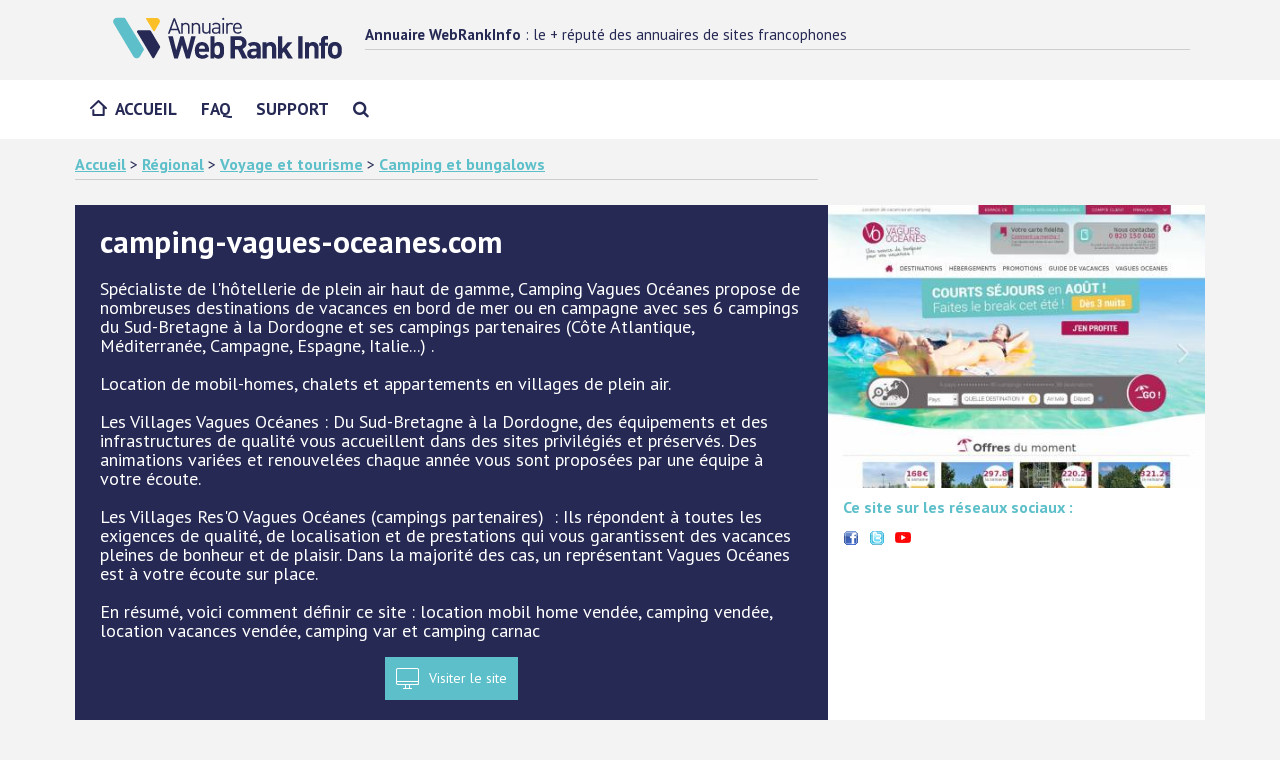

--- FILE ---
content_type: text/html; charset=UTF-8
request_url: https://www.webrankinfo.net/site/27432.htm
body_size: 4731
content:
<!doctype html>
<!--[if lt IE 7]>
<html lang="fr-FR" class="no-js lt-ie9 lt-ie8 lt-ie7"><![endif]--><!--[if (IE 7)&!(IEMobile)]>
<html lang="fr-FR" class="no-js lt-ie9 lt-ie8"><![endif]--><!--[if (IE 8)&!(IEMobile)]>
<html lang="fr-FR" class="no-js lt-ie9"><![endif]--><!--[if gt IE 8]><!-->
<html lang="fr-FR" class="no-js"><!--<![endif]-->
<head>
<meta charset="utf-8">
<meta http-equiv="X-UA-Compatible" content="IE=edge">
<title>Camping et location de mobil home en France, Italie et Espagne</title>
<meta name="HandheldFriendly" content="True"><meta name="MobileOptimized" content="320"><meta name="viewport" content="width=device-width, initial-scale=1"/>
<link rel="apple-touch-icon" href="https://www.webrankinfo.net/assets/img/apple-touch-icon.png"><link rel="icon" href="https://www.webrankinfo.net/favicon.png">
<!--[if IE]>
<link rel="shortcut icon" href="https://www.webrankinfo.net/favicon.ico"><![endif]-->
<meta name="msapplication-TileColor" content="#f01d4f"><meta name="theme-color" content="#121212">
<!-- CSS -->
<link rel="stylesheet" href="https://www.webrankinfo.net/assets/css/webrankinfonet.min.css"/>
<script type="text/javascript" src="https://cache.consentframework.com/js/pa/24883/c/4crVw/stub" charset="utf-8"></script>
<script type="text/javascript" src="https://choices.consentframework.com/js/pa/24883/c/4crVw/cmp" charset="utf-8" async></script>
<link href="//fonts.googleapis.com/css?family=PT+Sans:400,400i,700&display=swap" rel="stylesheet">
<meta name="description" content="Spécialiste de l&apos;hôtellerie de plein air haut de gamme, Camping Vagues Océanes propose de nombreuses destinations de vacances en bord de mer ou en campagne avec ses 6 campings du Sud-Bretagne à la Dordogne et ses campings partenaires (Côte Atlantique, Méditerranée, Campagne, Espagne, Italie...) .  Location de mobil-homes, chalets et appartements en villages de plein air.  Les Villages Vagues Océanes&nbsp;: Du Sud-Bretagne à la Dordogne, des équipements et des infrastructures de qualité vous accueillent dans des sites privilégiés et préservés. Des animations variées et renouvelées chaque année vous sont proposées par une équipe à votre écoute.  Les Villages Res&apos;O Vagues Océanes (campings partenaires) &nbsp;: Ils répondent à toutes les exigences de qualité, de localisation et de prestations qui vous garantissent des vacances pleines de bonheur et de plaisir. Dans la majorité des cas, un représentant Vagues Océanes est à votre écoute sur place. - camping-vagues-oceanes.com" />
<link rel="canonical" href="https://www.webrankinfo.net/site/27432.htm" />
<script async src="//pagead2.googlesyndication.com/pagead/js/adsbygoogle.js"></script><script>(adsbygoogle = window.adsbygoogle || []).push({google_ad_client: "ca-pub-9352004406715995",enable_page_level_ads: true});</script>
<script async src="https://www.googletagmanager.com/gtag/js?id=UA-106801-17"></script>
<script>
  window.dataLayer = window.dataLayer || [];
  function gtag(){dataLayer.push(arguments);}
  gtag('js', new Date());
  gtag('config', 'UA-106801-17');
</script>
</head>
<body class="annuaire">
<div id="container">
  <header class="header" itemscope itemtype="http://schema.org/Header">
    <div id="inner-header" class="clearfix navbar-fixed-top">
      <div class="brand clearfix">
        <div class="container">
          <div class="emplacement-tablet" data-set="emplacement-menu-user"></div>
          <div class="brand-aside"><p class="site-title only-desktop"><strong>Annuaire WebRankInfo</strong> : le + réputé des annuaires de sites francophones</p>
                        </div>
          <div class="menu-button" aria-label="Menu Mobile"></div>
          <div class="brand-logo"><a href="https://www.webrankinfo.net/"><img src="https://www.webrankinfo.net/assets/img/logo-annuaire-webrankinfo.svg" alt="Annuaire WebRankInfo" width="275" height="50"/></a></div>
        </div>
      </div>
      <div class="main-nav">
        <div class="container">
          <div><nav itemscope itemtype="http://schema.org/SiteNavigationElement"><ul id="menu-main" class="nav top-nav clearfix flexnav" data-breakpoint="767">
<li class="menu-item"><a href="https://www.webrankinfo.net/">Accueil</a></li>
<li class="menu-item"><a href="https://www.webrankinfo.net/faq/">FAQ</a></li>
<li class="menu-item"><a href="https://www.webrankinfo.net/contact.php">Support</a></li>
<li class="menu-item hide-desktop"><a href="https://www.webrankinfo.net/recherche/"><i class="fa fa-search" aria-hidden="true"></i></a></li>
</ul>
</nav>
</div>
        </div>
      </div>
    </div>
        </header>


<div id="content" class="container">

    <div class="main-annonce">

        

    </div>

    <div class="row m-b-1"><div class="col-md-8"><div class="ariane hide-mobile"><a href="https://www.webrankinfo.net/">Accueil</a> &gt; 
<a href="https://www.webrankinfo.net/cat/11-regional.htm">Régional</a> &gt; 
<a href="https://www.webrankinfo.net/cat/341-voyage-et-tourisme.htm">Voyage et tourisme</a> &gt; 
<a href="https://www.webrankinfo.net/cat/674-campings-et-bungalows.htm">Camping et bungalows</a></div></div></div>

    <div id="inner-content" class="annuaire-detail">

        <main id="" class="" role="main">

            <div class="bandeau">
<div class="bandeau-infos double">
<h1 class="bandeau-title">camping-vagues-oceanes.com</h1>
<p class="bandeau-desc">Spécialiste de l'hôtellerie de plein air haut de gamme, Camping Vagues Océanes propose de nombreuses destinations de vacances en bord de mer ou en campagne avec ses 6 campings du Sud-Bretagne à la Dordogne et ses campings partenaires (Côte Atlantique, Méditerranée, Campagne, Espagne, Italie...) .<br />
<br />
Location de mobil-homes, chalets et appartements en villages de plein air.<br />
<br />
Les Villages Vagues Océanes&nbsp;: Du Sud-Bretagne à la Dordogne, des équipements et des infrastructures de qualité vous accueillent dans des sites privilégiés et préservés. Des animations variées et renouvelées chaque année vous sont proposées par une équipe à votre écoute.<br />
<br />
Les Villages Res'O Vagues Océanes (campings partenaires) &nbsp;: Ils répondent à toutes les exigences de qualité, de localisation et de prestations qui vous garantissent des vacances pleines de bonheur et de plaisir. Dans la majorité des cas, un représentant Vagues Océanes est à votre écoute sur place.<br><br>En résumé, voici comment définir ce site : location mobil home vendée, camping vendée, location vacances vendée, camping var et camping carnac</p>
<p class="linksite"><a href="https://www.camping-vagues-oceanes.com/" target="_blank" onclick="gtag('event', 'clic sortant', {'event_category': 'engagement', 'event_action': 'clic', 'event_label': 'Fiche det', 'value': 27432});" class="btn btn-gamma">Visiter le site</a></p>
</div>
<div class="bandeau-annexe">
<figure><img src="https://www.webrankinfo.net/assets/img/blank.gif" data-original="https://www.webrankinfo.net/vignettes/grande/27432.jpg" width="420" height="315" class="lazy"/></figure>
<div class="bandeau-social">
<p class="bandeau-title">Ce site sur les réseaux sociaux :</p>
<ul>
<li>
<a href="http://www.facebook.com/vagues.oceanes" target="_blank">
<img src="https://www.webrankinfo.net/assets/img/facebook-16x16.png" width="16" height="16" alt=""></a>
</a>
</li>
<li>
<a href="https://twitter.com/vaguesoceanes" target="_blank">
<img src="https://www.webrankinfo.net/assets/img/twitter-16x16.png" width="16" height="16" alt=""></a>
</a>
</li>
<li>
<a href="https://www.youtube.com/user/vaguesoceanes?feature=mhum" target="_blank">
<img src="https://www.webrankinfo.net/assets/img/youtube-16x16.png" width="16" height="16" alt=""></a>
</a>
</li>
</ul>
</div>
</div>
</div>

        </main>

        <p class="h1-like">Autres sites suggérés</p>

        <div class="row">

            <div class="col-md-8">
                <article class="bloc">
                    <div class="bloc related_site_link"><p>Pour <strong>Camping et bungalows</strong>, consultez aussi&nbsp;:</p><ul><li>Suncamp : <a href='https://www.webrankinfo.net/site/136948.htm'>Hébergements au camping en Croatie</a></li><li>Camping bord de mer : <a href='https://www.webrankinfo.net/site/58469.htm'>camping mer</a></li><li>Diffusion Habitat Léger : <a href='https://www.webrankinfo.net/site/86698.htm'>Acheter un mobil-home dans un camping</a></li><li>Camping de la Baie : <a href='https://www.webrankinfo.net/site/139896.htm'>camping bord de mer</a></li><li>BJ Riviera Vacances : <a href='https://www.webrankinfo.net/site/48213.htm'>Sejour en famille St Tropez</a></li><li>Le Val de la Marquise : <a href='https://www.webrankinfo.net/site/133719.htm'>Camping Dordogne Périgord</a></li><li>Homair Vacances : <a href='https://www.webrankinfo.net/site/96664.htm'>camping</a></li></ul></div><form method="post" action="https://www.webrankinfo.net/signaler-erreur/27432.htm" class="m-t-2"><input type="submit" value="Signaler une erreur concernant cette fiche" name="erreur" class="signalement-erreur2" /></form>
                </article>

                

                <div class="listing_site avec_vignette clearfix"><a href="https://www.webrankinfo.net/site/61478.htm"><img src="https://www.webrankinfo.net/assets/img/blank.gif" data-original="https://www.webrankinfo.net/vignettes/moyenne/61478.jpg" width="240" height="180" class="lazy vignette-fiche-site" alt="Camping à la ferme" /></a><div class="listing_site_content"><p><a href="https://www.webrankinfo.net/site/61478.htm" class="titre_site" onclick="gtag('event', 'clic site', {'event_category': 'engagement', 'event_action': 'clic', 'event_label': 'Listing de sites', 'value': 1});">Annuaire du camping à la ferme et à la campagne</a></p><p><span class="link-desc">Retrouvez notre liste de campings sélectionnés dans le domaine des campings à la ferme, dans la nature ou en campagne.</span></p><p class='infos-secondaires'>Nom officiel : <strong>Camping à la ferme</strong> - Site pro (SAS)</p></div></div>

<div class="listing_site avec_vignette clearfix"><a href="https://www.webrankinfo.net/site/44450.htm"><img src="https://www.webrankinfo.net/assets/img/blank.gif" data-original="https://www.webrankinfo.net/vignettes/moyenne/44450.jpg" width="240" height="180" class="lazy vignette-fiche-site" alt="siblu.fr" /></a><div class="listing_site_content"><p><a href="https://www.webrankinfo.net/site/44450.htm" class="titre_site" onclick="gtag('event', 'clic site', {'event_category': 'engagement', 'event_action': 'clic', 'event_label': 'Listing de sites', 'value': 2});">Siblu Exclusif, vente de mobil homes</a></p><p><span class="link-desc">Achat/Vente de mobil homes pour passer des vacances exceptionnelles et différentes dans les campings villages Siblu.  Siblu villages de plein air propose aux particuliers une offre 'clés en mains'unique sur le marché incluant notamment le conseil, la vente directe à travers une gamme [...]</span></p><p class='infos-secondaires'>Site perso</p></div></div>

<div class="listing_site avec_vignette clearfix"><a href="https://www.webrankinfo.net/site/101588.htm"><img src="https://www.webrankinfo.net/assets/img/blank.gif" data-original="https://www.webrankinfo.net/vignettes/moyenne/101588.jpg" width="240" height="180" class="lazy vignette-fiche-site" alt="Mobil Home Express" /></a><div class="listing_site_content"><p><a href="https://www.webrankinfo.net/site/101588.htm" class="titre_site" onclick="gtag('event', 'clic site', {'event_category': 'engagement', 'event_action': 'clic', 'event_label': 'Listing de sites', 'value': 3});">Comparateur de location de vacances en mobil home</a></p><p><span class="link-desc">Comparateur unique de location en mobil home et camping pas cher : comparez en 1 clic les locations disponibles en camping et mobil home pour vos vacances en France, Italie ou Espagne.</span></p><p class='infos-secondaires'>Nom officiel : <strong>Mobil Home Express</strong> - Site pro (SAS) <img src="https://www.webrankinfo.net/assets/img/twitter-16x16.png" alt="Twitter" style="width: 16px; height: 16px; vertical-align:bottom;" title="Ce site est présent sur Twitter" /> <img src="https://www.webrankinfo.net/assets/img/facebook-16x16.png" alt="Facebook" style="width: 16px; height: 16px; vertical-align:bottom;" title="Ce site est présent sur Facebook" /></p></div></div>

<div class="listing_site avec_vignette clearfix"><a href="https://www.webrankinfo.net/site/15272.htm"><img src="https://www.webrankinfo.net/assets/img/blank.gif" data-original="https://www.webrankinfo.net/vignettes/moyenne/15272.jpg" width="240" height="180" class="lazy vignette-fiche-site" alt="camp-planet.com" /></a><div class="listing_site_content"><p><a href="https://www.webrankinfo.net/site/15272.htm" class="titre_site" onclick="gtag('event', 'clic site', {'event_category': 'engagement', 'event_action': 'clic', 'event_label': 'Listing de sites', 'value': 4});">CAMP'Planet. Le site des locations ventes pour les vacances et les vacances en plein air</a></p><p><span class="link-desc">Equipement camping : Camp-Planet - portail dédié au camping et à l'équipement de camping, accessoires camping. Guide de la location de vacances en mobil home, caravane, chalet camping. Annonces de caravane, camping car, chalet à vendre</span></p><p class='infos-secondaires'>Site perso</p></div></div>


                

            </div>

            <div class="col-md-4 p-t-2">
                <!-- Sidebar -->
                

                <div class="widget widget-listing widget-related-sites">
<div class="widget-header">
<p class="widget-title">Autres sites <span>Suggérés</span></p>
</div>
<div class="widget-content">
<div class="site-related">
<figure>
<a href='https://www.webrankinfo.net/site/33146.htm' title=''><img src="https://www.webrankinfo.net/vignettes/petite/33146.jpg" alt="vacances-campings.fr" width="120" height="90"></a>
</figure>
<p class="site-title">Location de vacances en campings, location en mobil home sur plus de 250 campings</p>
<a class="site-fiche" href="https://www.webrankinfo.net/site/33146.htm">Découvrir la fiche <i class="fa fa-chevron-right"></i></a>
</div>
<div class="site-related">
<figure>
<a href='https://www.webrankinfo.net/site/6879.htm' title=''><img src="https://www.webrankinfo.net/vignettes/petite/6879.jpg" alt="camping-vendee.com" width="120" height="90"></a>
</figure>
<p class="site-title">Camping Vendée vacances camping Vendée, vacances en Vendée</p>
<a class="site-fiche" href="https://www.webrankinfo.net/site/6879.htm">Découvrir la fiche <i class="fa fa-chevron-right"></i></a>
</div>
<div class="site-related">
<figure>
<a href='https://www.webrankinfo.net/site/57736.htm' title=''><img src="https://www.webrankinfo.net/vignettes/petite/57736.jpg" alt="Campings Campeole" width="120" height="90"></a>
</figure>
<p class="site-title">Présentation de la chaine de villages-campings</p>
<a class="site-fiche" href="https://www.webrankinfo.net/site/57736.htm">Découvrir la fiche <i class="fa fa-chevron-right"></i></a>
</div>
<div class="site-related">
<figure>
<a href='https://www.webrankinfo.net/site/10416.htm' title=''><img src="https://www.webrankinfo.net/vignettes/petite/10416.jpg" alt="location-mer-bretagne.com" width="120" height="90"></a>
</figure>
<p class="site-title">Camping Bel-Air et camping Port-Mer à Cancale</p>
<a class="site-fiche" href="https://www.webrankinfo.net/site/10416.htm">Découvrir la fiche <i class="fa fa-chevron-right"></i></a>
</div>
<div class="site-related">
<figure>
<a href='https://www.webrankinfo.net/site/82593.htm' title=''><img src="https://www.webrankinfo.net/vignettes/petite/82593.jpg" alt="Atlantique Pellerin Vacances" width="120" height="90"></a>
</figure>
<p class="site-title">APV : 20 campings et 1 village vacances en France, Corse, Espagne</p>
<a class="site-fiche" href="https://www.webrankinfo.net/site/82593.htm">Découvrir la fiche <i class="fa fa-chevron-right"></i></a>
</div>
<div class="site-related">
<figure>
<a href='https://www.webrankinfo.net/site/57159.htm' title=''><img src="https://www.webrankinfo.net/vignettes/petite/57159.jpg" alt="Vendée Campings" width="120" height="90"></a>
</figure>
<p class="site-title">Portail et guide des campings de Vendée</p>
<a class="site-fiche" href="https://www.webrankinfo.net/site/57159.htm">Découvrir la fiche <i class="fa fa-chevron-right"></i></a>
</div>
<div class="site-related">
<figure>
<a href='https://www.webrankinfo.net/site/60250.htm' title=''><img src="https://www.webrankinfo.net/vignettes/petite/60250.jpg" alt="Campings.fr" width="120" height="90"></a>
</figure>
<p class="site-title">Campings, l'annuaire des camping partout en France</p>
<a class="site-fiche" href="https://www.webrankinfo.net/site/60250.htm">Découvrir la fiche <i class="fa fa-chevron-right"></i></a>
</div>
</div>
</div>
            </div>

        </div>



    </div>

</div>

<footer class="footer" role="contentinfo" itemscope itemtype="http://schema.org/Footer"><div id="inner-footer" class="footer-commun container"><div class="row cols-bottom"><div class="footer-left col-md-6 col-sm-12"><div class="row cols-bottom"><div class="logo col-md-6"><img src="https://www.webrankinfo.net/assets/img/logo-annuaire-webrankinfo.svg" height="40" width="164" alt="Annuaire WebRankInfo"/></div></div></div><div class="col-md-6 col-sm-12 copyright"><p>WebRankInfo / Tous droits réservés 2020 - <a href="https://www.webrankinfo.net/cgu/#mentions-legales">Mentions légales</a></p></div></div></div></footer>
</div>
<script src="https://www.webrankinfo.net/assets/js/jquery.min.js"></script>
<script defer="defer" src="https://www.webrankinfo.net/assets/js/jquery.flexnav.min.js"></script>
<script defer="defer" src="https://www.webrankinfo.net/assets/js/bootstrap.min.js"></script>
<script defer="defer" src="https://www.webrankinfo.net/assets/js/global.js"></script>


<script type="text/javascript">
    $(function() {
        $("img.lazy").lazyload();
    });
</script>

</body>
<!-- DETAILS 2 -->
</html>
<!-- end of site. what a ride! -->
<script type="text/javascript">
(function(i,s,o,g,r,a,m){i['NxoTalkAdsObject']=r;i[r]=i[r]||function(){(i[r].q=i[r].q||[]).push(arguments)},i[r].l=1*new Date();a=s.createElement(o),m=s.getElementsByTagName(o)[0];a.async=1;a.src=g;m.parentNode.insertBefore(a,m)})(window,document,'script','https://d.natexo-programmatic.com/compiled/LoaderTaJs.js?ti=153','ta');
</script>

--- FILE ---
content_type: text/html; charset=utf-8
request_url: https://www.google.com/recaptcha/api2/aframe
body_size: 267
content:
<!DOCTYPE HTML><html><head><meta http-equiv="content-type" content="text/html; charset=UTF-8"></head><body><script nonce="Czzswo1zeC1GZZZyX7ng7w">/** Anti-fraud and anti-abuse applications only. See google.com/recaptcha */ try{var clients={'sodar':'https://pagead2.googlesyndication.com/pagead/sodar?'};window.addEventListener("message",function(a){try{if(a.source===window.parent){var b=JSON.parse(a.data);var c=clients[b['id']];if(c){var d=document.createElement('img');d.src=c+b['params']+'&rc='+(localStorage.getItem("rc::a")?sessionStorage.getItem("rc::b"):"");window.document.body.appendChild(d);sessionStorage.setItem("rc::e",parseInt(sessionStorage.getItem("rc::e")||0)+1);localStorage.setItem("rc::h",'1769052054770');}}}catch(b){}});window.parent.postMessage("_grecaptcha_ready", "*");}catch(b){}</script></body></html>